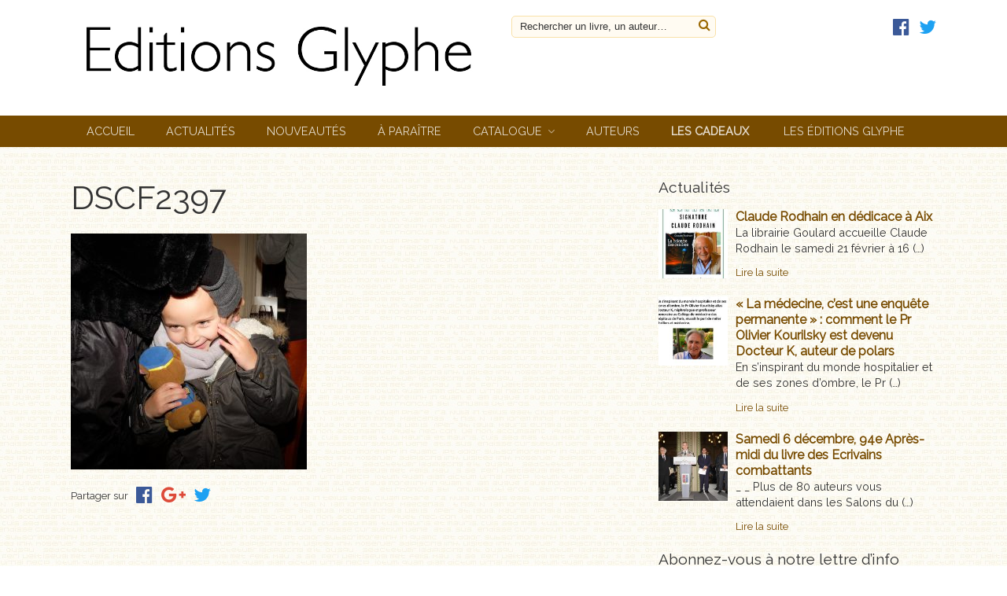

--- FILE ---
content_type: text/html; charset=UTF-8
request_url: https://www.editions-glyphe.com/livre/sept-jours-pour-renaitre/dscf2397/
body_size: 7813
content:
<!DOCTYPE html>
<html lang="fr-FR">
	<head>
		<meta charset="UTF-8">
		<title>DSCF2397 - Éditions Glyphe</title>
		<meta name="viewport" content="width=device-width, initial-scale=1.0, minimum-scale=1.0, maximum-scale=1.0, user-scalable=no">
		<meta http-equiv="X-UA-Compatible" content="IE=edge">
<meta name='robots' content='index, follow, max-image-preview:large, max-snippet:-1, max-video-preview:-1' />
	<style>img:is([sizes="auto" i], [sizes^="auto," i]) { contain-intrinsic-size: 3000px 1500px }</style>
	
	<!-- This site is optimized with the Yoast SEO plugin v26.1.1 - https://yoast.com/wordpress/plugins/seo/ -->
	<link rel="canonical" href="https://www.editions-glyphe.com/livre/sept-jours-pour-renaitre/dscf2397/" />
	<meta property="og:locale" content="fr_FR" />
	<meta property="og:type" content="article" />
	<meta property="og:title" content="DSCF2397 - Éditions Glyphe" />
	<meta property="og:url" content="https://www.editions-glyphe.com/livre/sept-jours-pour-renaitre/dscf2397/" />
	<meta property="og:site_name" content="Éditions Glyphe" />
	<meta property="og:image" content="https://www.editions-glyphe.com/livre/sept-jours-pour-renaitre/dscf2397" />
	<meta property="og:image:width" content="1855" />
	<meta property="og:image:height" content="1855" />
	<meta property="og:image:type" content="image/jpeg" />
	<meta name="twitter:card" content="summary_large_image" />
	<script type="application/ld+json" class="yoast-schema-graph">{"@context":"https://schema.org","@graph":[{"@type":"WebPage","@id":"https://www.editions-glyphe.com/livre/sept-jours-pour-renaitre/dscf2397/","url":"https://www.editions-glyphe.com/livre/sept-jours-pour-renaitre/dscf2397/","name":"DSCF2397 - Éditions Glyphe","isPartOf":{"@id":"https://www.editions-glyphe.com/#website"},"primaryImageOfPage":{"@id":"https://www.editions-glyphe.com/livre/sept-jours-pour-renaitre/dscf2397/#primaryimage"},"image":{"@id":"https://www.editions-glyphe.com/livre/sept-jours-pour-renaitre/dscf2397/#primaryimage"},"thumbnailUrl":"https://www.editions-glyphe.com/wp-content/uploads/2019/07/DSCF2397.jpg","datePublished":"2019-12-02T07:47:32+00:00","breadcrumb":{"@id":"https://www.editions-glyphe.com/livre/sept-jours-pour-renaitre/dscf2397/#breadcrumb"},"inLanguage":"fr-FR","potentialAction":[{"@type":"ReadAction","target":["https://www.editions-glyphe.com/livre/sept-jours-pour-renaitre/dscf2397/"]}]},{"@type":"ImageObject","inLanguage":"fr-FR","@id":"https://www.editions-glyphe.com/livre/sept-jours-pour-renaitre/dscf2397/#primaryimage","url":"https://www.editions-glyphe.com/wp-content/uploads/2019/07/DSCF2397.jpg","contentUrl":"https://www.editions-glyphe.com/wp-content/uploads/2019/07/DSCF2397.jpg","width":1855,"height":1855},{"@type":"BreadcrumbList","@id":"https://www.editions-glyphe.com/livre/sept-jours-pour-renaitre/dscf2397/#breadcrumb","itemListElement":[{"@type":"ListItem","position":1,"name":"Accueil","item":"https://www.editions-glyphe.com/"},{"@type":"ListItem","position":2,"name":"Sept jours pour renaître","item":"https://www.editions-glyphe.com/livre/sept-jours-pour-renaitre/"},{"@type":"ListItem","position":3,"name":"DSCF2397"}]},{"@type":"WebSite","@id":"https://www.editions-glyphe.com/#website","url":"https://www.editions-glyphe.com/","name":"Éditions Glyphe","description":"Un site Sitedit","publisher":{"@id":"https://www.editions-glyphe.com/#organization"},"potentialAction":[{"@type":"SearchAction","target":{"@type":"EntryPoint","urlTemplate":"https://www.editions-glyphe.com/?s={search_term_string}"},"query-input":{"@type":"PropertyValueSpecification","valueRequired":true,"valueName":"search_term_string"}}],"inLanguage":"fr-FR"},{"@type":"Organization","@id":"https://www.editions-glyphe.com/#organization","name":"Éditions Glyphe","url":"https://www.editions-glyphe.com/","logo":{"@type":"ImageObject","inLanguage":"fr-FR","@id":"https://www.editions-glyphe.com/#/schema/logo/image/","url":"https://www.editions-glyphe.com/wp-content/uploads/2016/12/LogoEditionsSansSlogan.jpg","contentUrl":"https://www.editions-glyphe.com/wp-content/uploads/2016/12/LogoEditionsSansSlogan.jpg","width":1040,"height":192,"caption":"Éditions Glyphe"},"image":{"@id":"https://www.editions-glyphe.com/#/schema/logo/image/"}}]}</script>
	<!-- / Yoast SEO plugin. -->


<link rel='dns-prefetch' href='//fonts.googleapis.com' />
<link rel='stylesheet' id='wp-block-library-css' href='https://www.editions-glyphe.com/wp-includes/css/dist/block-library/style.min.css' type='text/css' media='all' />
<style id='classic-theme-styles-inline-css' type='text/css'>
/*! This file is auto-generated */
.wp-block-button__link{color:#fff;background-color:#32373c;border-radius:9999px;box-shadow:none;text-decoration:none;padding:calc(.667em + 2px) calc(1.333em + 2px);font-size:1.125em}.wp-block-file__button{background:#32373c;color:#fff;text-decoration:none}
</style>
<style id='global-styles-inline-css' type='text/css'>
:root{--wp--preset--aspect-ratio--square: 1;--wp--preset--aspect-ratio--4-3: 4/3;--wp--preset--aspect-ratio--3-4: 3/4;--wp--preset--aspect-ratio--3-2: 3/2;--wp--preset--aspect-ratio--2-3: 2/3;--wp--preset--aspect-ratio--16-9: 16/9;--wp--preset--aspect-ratio--9-16: 9/16;--wp--preset--color--black: #000000;--wp--preset--color--cyan-bluish-gray: #abb8c3;--wp--preset--color--white: #ffffff;--wp--preset--color--pale-pink: #f78da7;--wp--preset--color--vivid-red: #cf2e2e;--wp--preset--color--luminous-vivid-orange: #ff6900;--wp--preset--color--luminous-vivid-amber: #fcb900;--wp--preset--color--light-green-cyan: #7bdcb5;--wp--preset--color--vivid-green-cyan: #00d084;--wp--preset--color--pale-cyan-blue: #8ed1fc;--wp--preset--color--vivid-cyan-blue: #0693e3;--wp--preset--color--vivid-purple: #9b51e0;--wp--preset--gradient--vivid-cyan-blue-to-vivid-purple: linear-gradient(135deg,rgba(6,147,227,1) 0%,rgb(155,81,224) 100%);--wp--preset--gradient--light-green-cyan-to-vivid-green-cyan: linear-gradient(135deg,rgb(122,220,180) 0%,rgb(0,208,130) 100%);--wp--preset--gradient--luminous-vivid-amber-to-luminous-vivid-orange: linear-gradient(135deg,rgba(252,185,0,1) 0%,rgba(255,105,0,1) 100%);--wp--preset--gradient--luminous-vivid-orange-to-vivid-red: linear-gradient(135deg,rgba(255,105,0,1) 0%,rgb(207,46,46) 100%);--wp--preset--gradient--very-light-gray-to-cyan-bluish-gray: linear-gradient(135deg,rgb(238,238,238) 0%,rgb(169,184,195) 100%);--wp--preset--gradient--cool-to-warm-spectrum: linear-gradient(135deg,rgb(74,234,220) 0%,rgb(151,120,209) 20%,rgb(207,42,186) 40%,rgb(238,44,130) 60%,rgb(251,105,98) 80%,rgb(254,248,76) 100%);--wp--preset--gradient--blush-light-purple: linear-gradient(135deg,rgb(255,206,236) 0%,rgb(152,150,240) 100%);--wp--preset--gradient--blush-bordeaux: linear-gradient(135deg,rgb(254,205,165) 0%,rgb(254,45,45) 50%,rgb(107,0,62) 100%);--wp--preset--gradient--luminous-dusk: linear-gradient(135deg,rgb(255,203,112) 0%,rgb(199,81,192) 50%,rgb(65,88,208) 100%);--wp--preset--gradient--pale-ocean: linear-gradient(135deg,rgb(255,245,203) 0%,rgb(182,227,212) 50%,rgb(51,167,181) 100%);--wp--preset--gradient--electric-grass: linear-gradient(135deg,rgb(202,248,128) 0%,rgb(113,206,126) 100%);--wp--preset--gradient--midnight: linear-gradient(135deg,rgb(2,3,129) 0%,rgb(40,116,252) 100%);--wp--preset--font-size--small: 13px;--wp--preset--font-size--medium: 20px;--wp--preset--font-size--large: 36px;--wp--preset--font-size--x-large: 42px;--wp--preset--spacing--20: 0.44rem;--wp--preset--spacing--30: 0.67rem;--wp--preset--spacing--40: 1rem;--wp--preset--spacing--50: 1.5rem;--wp--preset--spacing--60: 2.25rem;--wp--preset--spacing--70: 3.38rem;--wp--preset--spacing--80: 5.06rem;--wp--preset--shadow--natural: 6px 6px 9px rgba(0, 0, 0, 0.2);--wp--preset--shadow--deep: 12px 12px 50px rgba(0, 0, 0, 0.4);--wp--preset--shadow--sharp: 6px 6px 0px rgba(0, 0, 0, 0.2);--wp--preset--shadow--outlined: 6px 6px 0px -3px rgba(255, 255, 255, 1), 6px 6px rgba(0, 0, 0, 1);--wp--preset--shadow--crisp: 6px 6px 0px rgba(0, 0, 0, 1);}:where(.is-layout-flex){gap: 0.5em;}:where(.is-layout-grid){gap: 0.5em;}body .is-layout-flex{display: flex;}.is-layout-flex{flex-wrap: wrap;align-items: center;}.is-layout-flex > :is(*, div){margin: 0;}body .is-layout-grid{display: grid;}.is-layout-grid > :is(*, div){margin: 0;}:where(.wp-block-columns.is-layout-flex){gap: 2em;}:where(.wp-block-columns.is-layout-grid){gap: 2em;}:where(.wp-block-post-template.is-layout-flex){gap: 1.25em;}:where(.wp-block-post-template.is-layout-grid){gap: 1.25em;}.has-black-color{color: var(--wp--preset--color--black) !important;}.has-cyan-bluish-gray-color{color: var(--wp--preset--color--cyan-bluish-gray) !important;}.has-white-color{color: var(--wp--preset--color--white) !important;}.has-pale-pink-color{color: var(--wp--preset--color--pale-pink) !important;}.has-vivid-red-color{color: var(--wp--preset--color--vivid-red) !important;}.has-luminous-vivid-orange-color{color: var(--wp--preset--color--luminous-vivid-orange) !important;}.has-luminous-vivid-amber-color{color: var(--wp--preset--color--luminous-vivid-amber) !important;}.has-light-green-cyan-color{color: var(--wp--preset--color--light-green-cyan) !important;}.has-vivid-green-cyan-color{color: var(--wp--preset--color--vivid-green-cyan) !important;}.has-pale-cyan-blue-color{color: var(--wp--preset--color--pale-cyan-blue) !important;}.has-vivid-cyan-blue-color{color: var(--wp--preset--color--vivid-cyan-blue) !important;}.has-vivid-purple-color{color: var(--wp--preset--color--vivid-purple) !important;}.has-black-background-color{background-color: var(--wp--preset--color--black) !important;}.has-cyan-bluish-gray-background-color{background-color: var(--wp--preset--color--cyan-bluish-gray) !important;}.has-white-background-color{background-color: var(--wp--preset--color--white) !important;}.has-pale-pink-background-color{background-color: var(--wp--preset--color--pale-pink) !important;}.has-vivid-red-background-color{background-color: var(--wp--preset--color--vivid-red) !important;}.has-luminous-vivid-orange-background-color{background-color: var(--wp--preset--color--luminous-vivid-orange) !important;}.has-luminous-vivid-amber-background-color{background-color: var(--wp--preset--color--luminous-vivid-amber) !important;}.has-light-green-cyan-background-color{background-color: var(--wp--preset--color--light-green-cyan) !important;}.has-vivid-green-cyan-background-color{background-color: var(--wp--preset--color--vivid-green-cyan) !important;}.has-pale-cyan-blue-background-color{background-color: var(--wp--preset--color--pale-cyan-blue) !important;}.has-vivid-cyan-blue-background-color{background-color: var(--wp--preset--color--vivid-cyan-blue) !important;}.has-vivid-purple-background-color{background-color: var(--wp--preset--color--vivid-purple) !important;}.has-black-border-color{border-color: var(--wp--preset--color--black) !important;}.has-cyan-bluish-gray-border-color{border-color: var(--wp--preset--color--cyan-bluish-gray) !important;}.has-white-border-color{border-color: var(--wp--preset--color--white) !important;}.has-pale-pink-border-color{border-color: var(--wp--preset--color--pale-pink) !important;}.has-vivid-red-border-color{border-color: var(--wp--preset--color--vivid-red) !important;}.has-luminous-vivid-orange-border-color{border-color: var(--wp--preset--color--luminous-vivid-orange) !important;}.has-luminous-vivid-amber-border-color{border-color: var(--wp--preset--color--luminous-vivid-amber) !important;}.has-light-green-cyan-border-color{border-color: var(--wp--preset--color--light-green-cyan) !important;}.has-vivid-green-cyan-border-color{border-color: var(--wp--preset--color--vivid-green-cyan) !important;}.has-pale-cyan-blue-border-color{border-color: var(--wp--preset--color--pale-cyan-blue) !important;}.has-vivid-cyan-blue-border-color{border-color: var(--wp--preset--color--vivid-cyan-blue) !important;}.has-vivid-purple-border-color{border-color: var(--wp--preset--color--vivid-purple) !important;}.has-vivid-cyan-blue-to-vivid-purple-gradient-background{background: var(--wp--preset--gradient--vivid-cyan-blue-to-vivid-purple) !important;}.has-light-green-cyan-to-vivid-green-cyan-gradient-background{background: var(--wp--preset--gradient--light-green-cyan-to-vivid-green-cyan) !important;}.has-luminous-vivid-amber-to-luminous-vivid-orange-gradient-background{background: var(--wp--preset--gradient--luminous-vivid-amber-to-luminous-vivid-orange) !important;}.has-luminous-vivid-orange-to-vivid-red-gradient-background{background: var(--wp--preset--gradient--luminous-vivid-orange-to-vivid-red) !important;}.has-very-light-gray-to-cyan-bluish-gray-gradient-background{background: var(--wp--preset--gradient--very-light-gray-to-cyan-bluish-gray) !important;}.has-cool-to-warm-spectrum-gradient-background{background: var(--wp--preset--gradient--cool-to-warm-spectrum) !important;}.has-blush-light-purple-gradient-background{background: var(--wp--preset--gradient--blush-light-purple) !important;}.has-blush-bordeaux-gradient-background{background: var(--wp--preset--gradient--blush-bordeaux) !important;}.has-luminous-dusk-gradient-background{background: var(--wp--preset--gradient--luminous-dusk) !important;}.has-pale-ocean-gradient-background{background: var(--wp--preset--gradient--pale-ocean) !important;}.has-electric-grass-gradient-background{background: var(--wp--preset--gradient--electric-grass) !important;}.has-midnight-gradient-background{background: var(--wp--preset--gradient--midnight) !important;}.has-small-font-size{font-size: var(--wp--preset--font-size--small) !important;}.has-medium-font-size{font-size: var(--wp--preset--font-size--medium) !important;}.has-large-font-size{font-size: var(--wp--preset--font-size--large) !important;}.has-x-large-font-size{font-size: var(--wp--preset--font-size--x-large) !important;}
:where(.wp-block-post-template.is-layout-flex){gap: 1.25em;}:where(.wp-block-post-template.is-layout-grid){gap: 1.25em;}
:where(.wp-block-columns.is-layout-flex){gap: 2em;}:where(.wp-block-columns.is-layout-grid){gap: 2em;}
:root :where(.wp-block-pullquote){font-size: 1.5em;line-height: 1.6;}
</style>
<link rel='stylesheet' id='parent-css' href='https://www.editions-glyphe.com/wp-content/themes/sitedit/style.css' type='text/css' media='all' />
<link rel='stylesheet' id='sitedit-css' href='https://www.editions-glyphe.com/wp-content/themes/sitedit/css/sitedit.css' type='text/css' media='all' />
<link rel='stylesheet' id='child-css' href='https://www.editions-glyphe.com/wp-content/themes/sitedit-child/style.css' type='text/css' media='all' />
<link rel='stylesheet' id='fa-css' href='https://www.editions-glyphe.com/wp-content/themes/sitedit/css/font-awesome.min.css' type='text/css' media='all' />
<link rel='stylesheet' id='raleway-css' href='https://fonts.googleapis.com/css?family=Raleway' type='text/css' media='all' />
<link rel='stylesheet' id='grid-css' href='https://www.editions-glyphe.com/wp-content/themes/sitedit/css/simplegrid.css' type='text/css' media='all' />
<link rel='stylesheet' id='swipebox-css' href='https://www.editions-glyphe.com/wp-content/themes/sitedit/css/swipebox.min.css' type='text/css' media='all' />
<script type="text/javascript" src="https://www.editions-glyphe.com/wp-includes/js/jquery/jquery.min.js" id="jquery-core-js"></script>
<script type="text/javascript" src="https://www.editions-glyphe.com/wp-includes/js/jquery/jquery-migrate.min.js" id="jquery-migrate-js"></script>
<link rel="https://api.w.org/" href="https://www.editions-glyphe.com/wp-json/" /><link rel="alternate" title="JSON" type="application/json" href="https://www.editions-glyphe.com/wp-json/wp/v2/media/5450" /><link rel="alternate" title="oEmbed (JSON)" type="application/json+oembed" href="https://www.editions-glyphe.com/wp-json/oembed/1.0/embed?url=https%3A%2F%2Fwww.editions-glyphe.com%2Flivre%2Fsept-jours-pour-renaitre%2Fdscf2397%2F" />
<link rel="alternate" title="oEmbed (XML)" type="text/xml+oembed" href="https://www.editions-glyphe.com/wp-json/oembed/1.0/embed?url=https%3A%2F%2Fwww.editions-glyphe.com%2Flivre%2Fsept-jours-pour-renaitre%2Fdscf2397%2F&#038;format=xml" />
<script type="text/javascript">
var ajaxurl = 'https://www.editions-glyphe.com/wp-admin/admin-ajax.php';
</script>
<style>
a, #slider #one-featured-book a.more-link {color: #774b00;}
#home .front-title, #home .widget-title, a:hover, 
section#content h2 {color: #592d00;}
#main-nav, 
article.book a.read-more-button, 
#slider a.read-more-button, 
.bx-wrapper .bx-pager.bx-default-pager a, 
form#contact button, button.paypal-button {background: #774b00;}
footer, 
#menubar li:hover > ul, 
article.book a.read-more-button:hover, 
#slider a.read-more-button:hover, 
#paginate a.active, 
#home .event-title .event-date, 
section#content .event-title .event-date {background: #592d00;}
#menubar li > ul a:hover, 
#paginate a {background: #95691e;}
</style>
<link rel="icon" href="https://www.editions-glyphe.com/wp-content/uploads/2016/11/cropped-Favicon-32x32.jpg" sizes="32x32" />
<link rel="icon" href="https://www.editions-glyphe.com/wp-content/uploads/2016/11/cropped-Favicon-192x192.jpg" sizes="192x192" />
<link rel="apple-touch-icon" href="https://www.editions-glyphe.com/wp-content/uploads/2016/11/cropped-Favicon-180x180.jpg" />
<meta name="msapplication-TileImage" content="https://www.editions-glyphe.com/wp-content/uploads/2016/11/cropped-Favicon-270x270.jpg" />
		<!--[if lt IE 9]>
		<script src="//html5shim.googlecode.com/svn/trunk/html5.js"></script>
		<![endif]-->
	</head>
	<body class="attachment wp-singular attachment-template-default single single-attachment postid-5450 attachmentid-5450 attachment-jpeg wp-custom-logo wp-theme-sitedit wp-child-theme-sitedit-child" id="body">
		
				
		<aside class="sidebar">
			<nav id="navigation" role="navigation">
				<div id="mobile" class="menu-principal-container"><ul id="menu-principal" class="mobile"><li id="menu-item-38" class="menu-item menu-item-type-post_type menu-item-object-page menu-item-home menu-item-38"><a href="https://www.editions-glyphe.com/">Accueil</a></li>
<li id="menu-item-39" class="menu-item menu-item-type-taxonomy menu-item-object-category menu-item-39"><a href="https://www.editions-glyphe.com/category/actualites/">Actualités</a></li>
<li id="menu-item-59" class="menu-item menu-item-type-post_type menu-item-object-page menu-item-59"><a href="https://www.editions-glyphe.com/nouveautes/">Nouveautés</a></li>
<li id="menu-item-58" class="menu-item menu-item-type-post_type menu-item-object-page menu-item-58"><a href="https://www.editions-glyphe.com/a-paraitre/">À paraître</a></li>
<li id="menu-item-40" class="menu-item menu-item-type-post_type_archive menu-item-object-livre menu-item-has-children menu-item-40"><a href="https://www.editions-glyphe.com/livre/">Catalogue</a>
<ul class="sub-menu">
	<li id="menu-item-162" class="menu-item menu-item-type-taxonomy menu-item-object-collection menu-item-162"><a href="https://www.editions-glyphe.com/collection/histoire-et-societe/">Histoire et société</a></li>
	<li id="menu-item-161" class="menu-item menu-item-type-taxonomy menu-item-object-collection menu-item-161"><a href="https://www.editions-glyphe.com/collection/essais/">Essais</a></li>
	<li id="menu-item-163" class="menu-item menu-item-type-taxonomy menu-item-object-collection menu-item-163"><a href="https://www.editions-glyphe.com/collection/le-francais-en-heritage/">Le français en héritage</a></li>
	<li id="menu-item-172" class="menu-item menu-item-type-taxonomy menu-item-object-collection menu-item-172"><a href="https://www.editions-glyphe.com/collection/histoire-et-medecine/">Société, histoire et médecine</a></li>
	<li id="menu-item-6082" class="menu-item menu-item-type-taxonomy menu-item-object-collection menu-item-6082"><a href="https://www.editions-glyphe.com/collection/biographies/">Biographies</a></li>
	<li id="menu-item-168" class="menu-item menu-item-type-taxonomy menu-item-object-collection menu-item-168"><a href="https://www.editions-glyphe.com/collection/memoires-recits/">Mémoires, récits</a></li>
	<li id="menu-item-170" class="menu-item menu-item-type-taxonomy menu-item-object-collection menu-item-170"><a href="https://www.editions-glyphe.com/collection/polars-et-thrillers/">Polars et thrillers</a></li>
	<li id="menu-item-166" class="menu-item menu-item-type-taxonomy menu-item-object-collection menu-item-166"><a href="https://www.editions-glyphe.com/collection/romans/">Romans</a></li>
	<li id="menu-item-165" class="menu-item menu-item-type-taxonomy menu-item-object-collection menu-item-165"><a href="https://www.editions-glyphe.com/collection/nouvelles/">Nouvelles</a></li>
	<li id="menu-item-169" class="menu-item menu-item-type-taxonomy menu-item-object-collection menu-item-169"><a href="https://www.editions-glyphe.com/collection/poesie/">Poésie</a></li>
	<li id="menu-item-160" class="menu-item menu-item-type-taxonomy menu-item-object-collection menu-item-160"><a href="https://www.editions-glyphe.com/collection/classiques-oublies/">Classiques oubliés</a></li>
	<li id="menu-item-7654" class="menu-item menu-item-type-taxonomy menu-item-object-collection menu-item-7654"><a href="https://www.editions-glyphe.com/collection/coffrets/">Coffrets</a></li>
</ul>
</li>
<li id="menu-item-41" class="menu-item menu-item-type-post_type_archive menu-item-object-auteur menu-item-41"><a href="https://www.editions-glyphe.com/auteur/">Auteurs</a></li>
<li id="menu-item-6502" class="menu-item menu-item-type-post_type menu-item-object-page menu-item-6502"><a href="https://www.editions-glyphe.com/marque-pages/"><b>Les cadeaux</b> </a></li>
<li id="menu-item-44" class="menu-item menu-item-type-post_type menu-item-object-page menu-item-44"><a href="https://www.editions-glyphe.com/les-editions-glyphe/">Les éditions Glyphe</a></li>
</ul></div>			</nav>
		</aside>
	
		<div class="container">
			
			<a href="#body" class="nav-button-open" aria-label="open navigation"></a>
			<a href="#" class="nav-button-close" aria-label="close navigation"></a>
			
			<header>
			<div class="grid grid-pad">
			
				<div class="logo col-6-12">
												    <div class='site-logo'>
				        <a href='https://www.editions-glyphe.com/' title='Éditions Glyphe' rel='home'><img src='https://www.editions-glyphe.com/wp-content/uploads/2016/12/LogoEditionsSansSlogan.jpg' alt='Éditions Glyphe'></a>
				    </div>
								</div>		
				
				<div class="search col-3-12">	
					<form role="search" method="get" id="search-form" action="https://www.editions-glyphe.com/">
						<span class="screen-reader-text">Rechercher un livre, un auteur&hellip;</span>
						<input type="text" class="search-field" placeholder="Rechercher un livre, un auteur&hellip;" value="" name="s" />
						<button type="submit"><i class="fa fa-search" aria-hidden="true"></i> <span class="screen-reader-text">Rechercher</span></button>
					</form>
				</div>
				
				<div class="search col-3-12 hide-mobile">
					<ul class="socials"><li class="facebook"><a href="https://www.facebook.com/Editions-Glyphe-763245750436080/" target="_blank"><i>facebook</i></a></li><li class="twitter"><a href="https://twitter.com/EditionsGlyphe" target="_blank"><i>twitter</i></a></li></ul>				</div>

			</div>	
			</header>
			
			<div id="main-nav" class="hide-mobile">
				<div class="grid grid-pad">
					<nav id="menubar" role="navigation">
						<div id="menubar" class="menu-principal-container"><ul id="menu-principal-1" class="menubar"><li class="menu-item menu-item-type-post_type menu-item-object-page menu-item-home menu-item-38"><a href="https://www.editions-glyphe.com/">Accueil</a></li>
<li class="menu-item menu-item-type-taxonomy menu-item-object-category menu-item-39"><a href="https://www.editions-glyphe.com/category/actualites/">Actualités</a></li>
<li class="menu-item menu-item-type-post_type menu-item-object-page menu-item-59"><a href="https://www.editions-glyphe.com/nouveautes/">Nouveautés</a></li>
<li class="menu-item menu-item-type-post_type menu-item-object-page menu-item-58"><a href="https://www.editions-glyphe.com/a-paraitre/">À paraître</a></li>
<li class="menu-item menu-item-type-post_type_archive menu-item-object-livre menu-item-has-children menu-item-40"><a href="https://www.editions-glyphe.com/livre/">Catalogue</a>
<ul class="sub-menu">
	<li class="menu-item menu-item-type-taxonomy menu-item-object-collection menu-item-162"><a href="https://www.editions-glyphe.com/collection/histoire-et-societe/">Histoire et société</a></li>
	<li class="menu-item menu-item-type-taxonomy menu-item-object-collection menu-item-161"><a href="https://www.editions-glyphe.com/collection/essais/">Essais</a></li>
	<li class="menu-item menu-item-type-taxonomy menu-item-object-collection menu-item-163"><a href="https://www.editions-glyphe.com/collection/le-francais-en-heritage/">Le français en héritage</a></li>
	<li class="menu-item menu-item-type-taxonomy menu-item-object-collection menu-item-172"><a href="https://www.editions-glyphe.com/collection/histoire-et-medecine/">Société, histoire et médecine</a></li>
	<li class="menu-item menu-item-type-taxonomy menu-item-object-collection menu-item-6082"><a href="https://www.editions-glyphe.com/collection/biographies/">Biographies</a></li>
	<li class="menu-item menu-item-type-taxonomy menu-item-object-collection menu-item-168"><a href="https://www.editions-glyphe.com/collection/memoires-recits/">Mémoires, récits</a></li>
	<li class="menu-item menu-item-type-taxonomy menu-item-object-collection menu-item-170"><a href="https://www.editions-glyphe.com/collection/polars-et-thrillers/">Polars et thrillers</a></li>
	<li class="menu-item menu-item-type-taxonomy menu-item-object-collection menu-item-166"><a href="https://www.editions-glyphe.com/collection/romans/">Romans</a></li>
	<li class="menu-item menu-item-type-taxonomy menu-item-object-collection menu-item-165"><a href="https://www.editions-glyphe.com/collection/nouvelles/">Nouvelles</a></li>
	<li class="menu-item menu-item-type-taxonomy menu-item-object-collection menu-item-169"><a href="https://www.editions-glyphe.com/collection/poesie/">Poésie</a></li>
	<li class="menu-item menu-item-type-taxonomy menu-item-object-collection menu-item-160"><a href="https://www.editions-glyphe.com/collection/classiques-oublies/">Classiques oubliés</a></li>
	<li class="menu-item menu-item-type-taxonomy menu-item-object-collection menu-item-7654"><a href="https://www.editions-glyphe.com/collection/coffrets/">Coffrets</a></li>
</ul>
</li>
<li class="menu-item menu-item-type-post_type_archive menu-item-object-auteur menu-item-41"><a href="https://www.editions-glyphe.com/auteur/">Auteurs</a></li>
<li class="menu-item menu-item-type-post_type menu-item-object-page menu-item-6502"><a href="https://www.editions-glyphe.com/marque-pages/"><b>Les cadeaux</b> </a></li>
<li class="menu-item menu-item-type-post_type menu-item-object-page menu-item-44"><a href="https://www.editions-glyphe.com/les-editions-glyphe/">Les éditions Glyphe</a></li>
</ul></div>					</nav>
				</div>
			</div><section role="main" class="grid grid-pad" id="content">
<div id="breadcrumbs"></div>
<div class="single-actu col-7-12">
	
	<!--
	<div class="category"></div>
	-->
	
		
		
	<h1 class="main-title">DSCF2397</h1>
	
		
	
	
	
		
	<div class="thumb">
			</div>
		
	<p class="attachment"><a rel="gallery" href='https://www.editions-glyphe.com/wp-content/uploads/2019/07/DSCF2397.jpg'><img fetchpriority="high" decoding="async" width="300" height="300" src="https://www.editions-glyphe.com/wp-content/uploads/2019/07/DSCF2397-300x300.jpg" class="attachment-medium size-medium" alt="" srcset="https://www.editions-glyphe.com/wp-content/uploads/2019/07/DSCF2397-300x300.jpg 300w, https://www.editions-glyphe.com/wp-content/uploads/2019/07/DSCF2397-150x150.jpg 150w, https://www.editions-glyphe.com/wp-content/uploads/2019/07/DSCF2397-768x768.jpg 768w, https://www.editions-glyphe.com/wp-content/uploads/2019/07/DSCF2397-1024x1024.jpg 1024w, https://www.editions-glyphe.com/wp-content/uploads/2019/07/DSCF2397-110x110.jpg 110w, https://www.editions-glyphe.com/wp-content/uploads/2019/07/DSCF2397-325x325.jpg 325w, https://www.editions-glyphe.com/wp-content/uploads/2019/07/DSCF2397.jpg 1855w" sizes="(max-width: 300px) 100vw, 300px" /></a></p>
<p>
<ul class="social-share">
	<li class="label">Partager sur</li>
    <li class="facebook">
    	<a target="_blank" href="https://www.facebook.com/sharer.php?u=https://www.editions-glyphe.com/livre/sept-jours-pour-renaitre/dscf2397/&t=DSCF2397" title="partager sur Facebook" onclick="_gaq.push(['_trackEvent','partage','Facebook','DSCF2397']);"><i class="fa fa-facebook-official" aria-hidden="true"></i></a>
    </li>
    <li class="google">
    	<a target="_blank" href="https://plus.google.com/share?url=https://www.editions-glyphe.com/livre/sept-jours-pour-renaitre/dscf2397/" title="partager sur Google+" onclick="_gaq.push(['_trackEvent','partage','Google+','DSCF2397']);"><i class="fa fa-google-plus" aria-hidden="true"></i></a>
    </li>
    <li class="twitter">
    	<a target="_blank" href="http://twitter.com/share?url=https://www.editions-glyphe.com/livre/sept-jours-pour-renaitre/dscf2397/&text=DSCF2397&via=Éditions Glyphe" title="partager sur Tweeter" onclick="_gaq.push(['_trackEvent','partage','Twitter','DSCF2397']);"><i class="fa fa-twitter" aria-hidden="true"></i></a>
    </li>
</ul></p>
	
							
</div>

<div class="col-1-12">&nbsp;</div>

<div id="secondary" role="secondary" class="col-4-12">
	<div id="sitedit_news_list-3" class="widget sitedit_news_list"><h3 class="widget-title">Actualités</h3>			<article class="news thumbnail">
				<div class="thumb">
					<a href="https://www.editions-glyphe.com/claude-rodhain-en-dedicace-a-aix/"><img width="150" height="150" src="https://www.editions-glyphe.com/wp-content/uploads/2026/01/rodhain-150x150.jpeg" class="attachment-thumbnail size-thumbnail wp-post-image" alt="" decoding="async" /></a>
				</div>
				<div class="desc">
					<h4 class="news-title"><a href="https://www.editions-glyphe.com/claude-rodhain-en-dedicace-a-aix/">Claude Rodhain en dédicace à Aix</a></h4>
					<p>La librairie Goulard accueille Claude Rodhain le samedi 21 février à 16 (&hellip;)</p>
					<a href="https://www.editions-glyphe.com/claude-rodhain-en-dedicace-a-aix/" class="read-more">Lire la suite</a>
				</div>
			</article>
					<article class="news thumbnail">
				<div class="thumb">
					<a href="https://www.editions-glyphe.com/la-medecine-cest-une-enquete-permanente-comment-le-pr-olivier-kourilsky-est-devenu-docteur-k-auteur-de-polars/"><img width="150" height="150" src="https://www.editions-glyphe.com/wp-content/uploads/2025/12/QdM-150x150.jpg" class="attachment-thumbnail size-thumbnail wp-post-image" alt="" decoding="async" /></a>
				</div>
				<div class="desc">
					<h4 class="news-title"><a href="https://www.editions-glyphe.com/la-medecine-cest-une-enquete-permanente-comment-le-pr-olivier-kourilsky-est-devenu-docteur-k-auteur-de-polars/">« La médecine, c’est une enquête permanente » : comment le Pr Olivier Kourilsky est devenu Docteur K, auteur de polars</a></h4>
					<p>En s’inspirant du monde hospitalier et de ses zones d’ombre, le Pr (&hellip;)</p>
					<a href="https://www.editions-glyphe.com/la-medecine-cest-une-enquete-permanente-comment-le-pr-olivier-kourilsky-est-devenu-docteur-k-auteur-de-polars/" class="read-more">Lire la suite</a>
				</div>
			</article>
					<article class="news thumbnail">
				<div class="thumb">
					<a href="https://www.editions-glyphe.com/94e-apres-midi-du-livre-des-ecrivains-combattants/"><img width="150" height="150" src="https://www.editions-glyphe.com/wp-content/uploads/2025/12/DSC04286-150x150.jpg" class="attachment-thumbnail size-thumbnail wp-post-image" alt="" decoding="async" loading="lazy" /></a>
				</div>
				<div class="desc">
					<h4 class="news-title"><a href="https://www.editions-glyphe.com/94e-apres-midi-du-livre-des-ecrivains-combattants/">Samedi 6 décembre, 94e Après-midi du livre des Ecrivains combattants</a></h4>
					<p>_ _ Plus de 80 auteurs vous attendaient dans les Salons du (&hellip;)</p>
					<a href="https://www.editions-glyphe.com/94e-apres-midi-du-livre-des-ecrivains-combattants/" class="read-more">Lire la suite</a>
				</div>
			</article>
		</div><div id="sitedit_newsletter-3" class="widget sitedit_newsletter"><h3 class="widget-title">Abonnez-vous à notre lettre d&rsquo;info</h3>	<form id="newsletter-footer" class="newsletter">
		<input type="hidden" name="check" id="check" value="9ea8d95cd3" />
		<div class="form">
			<span class="screen-reader-text">Entrez votre e-mail</span>
			<input type="email" class="subscriber" placeholder="Entrez votre e-mail" value="" name="subscriber" id="f-subscriber" />
			<button type="submit"><i class="fa fa-envelope" aria-hidden="true"></i> <span class="screen-reader-text">Souscrire</span></button>
		</div>
	</form>
	<div class="response"></div>
	</div></div>

</section>
<footer>
	<div class="grid grid-pad">
		<div class="col-3-12"></div>
		<div class="col-3-12"></div>
		<div class="col-3-12"></div>
		<div class="col-3-12"></div>
	</div>
	<div class="subfooter grid grid-pad">
		<div class="col-9-12">
			<span class="copyright">&copy; Éditions Glyphe 2026</span>
			<div class="menu-pied-de-page-container"><ul id="menu-pied-de-page" class="menu"><li id="menu-item-50" class="menu-item menu-item-type-post_type menu-item-object-page menu-item-50"><a href="https://www.editions-glyphe.com/les-editions-glyphe/">Les éditions Glyphe</a></li>
<li id="menu-item-49" class="menu-item menu-item-type-post_type menu-item-object-page menu-item-49"><a href="https://www.editions-glyphe.com/contact/">Contact</a></li>
<li id="menu-item-657" class="menu-item menu-item-type-post_type menu-item-object-page menu-item-657"><a href="https://www.editions-glyphe.com/conseils-aux-auteurs/">Conseils aux auteurs</a></li>
</ul></div>		</div>
		<div class="col-3-12 sitedit"><p>Une réalisation <a href="http://www.sitedit.fr" target="_blank">Sitedit</a></p></div>
	</div>
</footer>	
<a href="#0" class="cd-top">Top</a>
</div><!-- end container -->
<script type="speculationrules">
{"prefetch":[{"source":"document","where":{"and":[{"href_matches":"\/*"},{"not":{"href_matches":["\/wp-*.php","\/wp-admin\/*","\/wp-content\/uploads\/*","\/wp-content\/*","\/wp-content\/plugins\/*","\/wp-content\/themes\/sitedit-child\/*","\/wp-content\/themes\/sitedit\/*","\/*\\?(.+)"]}},{"not":{"selector_matches":"a[rel~=\"nofollow\"]"}},{"not":{"selector_matches":".no-prefetch, .no-prefetch a"}}]},"eagerness":"conservative"}]}
</script>
<style id='core-block-supports-inline-css' type='text/css'>
.wp-elements-26f7f2c62ff39e1e14215015dfdcaef5 a:where(:not(.wp-element-button)){color:var(--wp--preset--color--white);}
</style>
<script type="text/javascript" src="https://www.editions-glyphe.com/wp-content/themes/sitedit/js/jquery.swipebox.mod.js" id="swipebox-js"></script>
<script type="text/javascript" src="https://www.editions-glyphe.com/wp-content/themes/sitedit/js/sitedit.js" id="sitedit-js"></script>
<script>
var $ = jQuery.noConflict();
</script>
</body>
</html>

--- FILE ---
content_type: application/javascript
request_url: https://www.editions-glyphe.com/wp-content/themes/sitedit/js/sitedit.js
body_size: 713
content:
var $ = jQuery.noConflict();
$(document).on( 'submit', 'form.newsletter', function(){
	var subscriber = $('input[name=subscriber]', this).val();
	var nonce = $('input[name=check]', this).val();
	if(subscriber){
		$label = $('div.form', this);
		$response = $(this).next('div.response');
		
		$.post(
			ajaxurl, {
				'action': 'newsletter',
				'subscriber': subscriber, 
				'check' : nonce,
			}, 
			    function(response){
			    	$label.toggle();
			    	$response.html(response);
			    }
		);
	}
	return false;
});
$(document).ready(function($){
	var offset = 300,
		offset_opacity = 1200,
		scroll_top_duration = 700,
		$back_to_top = $('.cd-top');
	$(window).scroll(function(){
		( $(this).scrollTop() > offset ) ? $back_to_top.addClass('cd-is-visible') : $back_to_top.removeClass('cd-is-visible cd-fade-out');
		if( $(this).scrollTop() > offset_opacity ) { 
			$back_to_top.addClass('cd-fade-out');
		}
	});
	$back_to_top.on('click', function(event){
		event.preventDefault();
		$('body,html').animate({
			scrollTop: 0 ,
		 	}, scroll_top_duration
		);
	});
});
$("input.strtoupper").keyup(function(){
	var str = $(this).val();
	$(this).val(str.toUpperCase());
});
$("input.ucwords").keyup(function(){
	var str = $(this).val();
	str = str.toLowerCase().replace(/\b[a-z]/g, function(letter) {
	    return letter.toUpperCase();
	});
	$(this).val(str);
});

$('ul.social-share a').click(function(){
	var url = $(this).attr('href');
	window.open(url, 'share', 'width=400,height=500');
	return false;
});

$( '.gallery-icon a' ).swipebox();